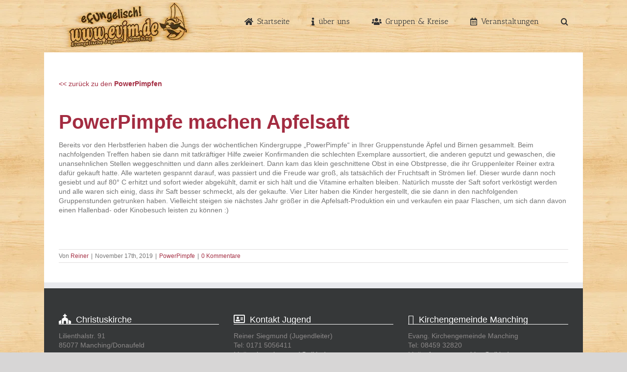

--- FILE ---
content_type: text/html; charset=UTF-8
request_url: https://evjm.de/powerpimpfe-machen-apfelsaft/
body_size: 19522
content:
<!DOCTYPE html>
<html class="avada-html-layout-boxed avada-html-header-position-top avada-html-has-bg-image" lang="de" prefix="og: http://ogp.me/ns# fb: http://ogp.me/ns/fb#" prefix="og: https://ogp.me/ns#">
<head>
	<meta http-equiv="X-UA-Compatible" content="IE=edge" />
	<meta http-equiv="Content-Type" content="text/html; charset=utf-8"/>
	<meta name="viewport" content="width=device-width, initial-scale=1" />
	
<!-- Suchmaschinen-Optimierung durch Rank Math PRO - https://rankmath.com/ -->
<title>PowerPimpfe machen Apfelsaft - Evangelische Jugend Manching</title>
<meta name="description" content="Erstaunlich, wie viele Arbeitsschritte notwendig sind, um frisch gepressten Apfelsaft zu erhalten: Sammeln, Waschen, Schneiden, Zerkleinern, Pressen, Kochen, Abfüllen. Aber es war der leckerste Apfelsaft der Welt!"/>
<meta name="robots" content="follow, index, max-snippet:-1, max-video-preview:-1, max-image-preview:large"/>
<link rel="canonical" href="https://evjm.de/powerpimpfe-machen-apfelsaft/" />
<meta property="og:locale" content="de_DE" />
<meta property="og:type" content="article" />
<meta property="og:title" content="PowerPimpfe machen Apfelsaft - Evangelische Jugend Manching" />
<meta property="og:description" content="Erstaunlich, wie viele Arbeitsschritte notwendig sind, um frisch gepressten Apfelsaft zu erhalten: Sammeln, Waschen, Schneiden, Zerkleinern, Pressen, Kochen, Abfüllen. Aber es war der leckerste Apfelsaft der Welt!" />
<meta property="og:url" content="https://evjm.de/powerpimpfe-machen-apfelsaft/" />
<meta property="og:site_name" content="Evangelische Jugend Manching" />
<meta property="article:section" content="PowerPimpfe" />
<meta property="og:updated_time" content="2021-11-24T16:16:18+01:00" />
<meta property="og:image" content="https://evjm.de/wp-content/uploads/2019_PowerPimpfe_Apfelsaft-4.jpeg" />
<meta property="og:image:secure_url" content="https://evjm.de/wp-content/uploads/2019_PowerPimpfe_Apfelsaft-4.jpeg" />
<meta property="og:image:width" content="1024" />
<meta property="og:image:height" content="768" />
<meta property="og:image:alt" content="PowerPimpfe machen Apfelsaft" />
<meta property="og:image:type" content="image/jpeg" />
<meta property="article:published_time" content="2019-11-17T16:29:19+01:00" />
<meta property="article:modified_time" content="2021-11-24T16:16:18+01:00" />
<meta name="twitter:card" content="summary_large_image" />
<meta name="twitter:title" content="PowerPimpfe machen Apfelsaft - Evangelische Jugend Manching" />
<meta name="twitter:description" content="Erstaunlich, wie viele Arbeitsschritte notwendig sind, um frisch gepressten Apfelsaft zu erhalten: Sammeln, Waschen, Schneiden, Zerkleinern, Pressen, Kochen, Abfüllen. Aber es war der leckerste Apfelsaft der Welt!" />
<meta name="twitter:image" content="https://evjm.de/wp-content/uploads/2019_PowerPimpfe_Apfelsaft-4.jpeg" />
<meta name="twitter:label1" content="Verfasst von" />
<meta name="twitter:data1" content="Reiner" />
<meta name="twitter:label2" content="Lesedauer" />
<meta name="twitter:data2" content="4 Minuten" />
<script type="application/ld+json" class="rank-math-schema-pro">{"@context":"https://schema.org","@graph":[{"@type":"Place","@id":"https://evjm.de/#place","address":{"@type":"PostalAddress","streetAddress":"Lilienthalstr. 91","addressLocality":"Manching","addressRegion":"Pfaffenhofen","postalCode":"85077","addressCountry":"DE"}},{"@type":"Organization","@id":"https://evjm.de/#organization","name":"Evangelische Jugend Manching","url":"https://evjm.de","email":"reiner.siegmund@elkb.de","address":{"@type":"PostalAddress","streetAddress":"Lilienthalstr. 91","addressLocality":"Manching","addressRegion":"Pfaffenhofen","postalCode":"85077","addressCountry":"DE"},"logo":{"@type":"ImageObject","@id":"https://evjm.de/#logo","url":"http://evjm.de/wp-content/uploads/smart_quadratisch_600x600.jpg","contentUrl":"http://evjm.de/wp-content/uploads/smart_quadratisch_600x600.jpg","caption":"Evangelische Jugend Manching","inLanguage":"de","width":"600","height":"600"},"contactPoint":[{"@type":"ContactPoint","telephone":"+49 171 5056411","contactType":"customer support"}],"description":"Die Evangelische Jugend Manching (EVJM) bietet vielf\u00e4ltige Programme f\u00fcr Kinder und Jugendliche an, darunter regelm\u00e4\u00dfige Gruppenstunden und spannende Veranstaltungen wie Casinoabende, GameNights, Gemeindefeste, Kinderdiscos, Schlauchboottouren und Spieletreffs oder mehrt\u00e4tige Kinderfreizeiten und Jugendreisen.","location":{"@id":"https://evjm.de/#place"}},{"@type":"WebSite","@id":"https://evjm.de/#website","url":"https://evjm.de","name":"Evangelische Jugend Manching","alternateName":"EVJM","publisher":{"@id":"https://evjm.de/#organization"},"inLanguage":"de"},{"@type":"ImageObject","@id":"https://evjm.de/wp-content/uploads/2019_PowerPimpfe_Apfelsaft-4.jpeg","url":"https://evjm.de/wp-content/uploads/2019_PowerPimpfe_Apfelsaft-4.jpeg","width":"1024","height":"768","inLanguage":"de"},{"@type":"WebPage","@id":"https://evjm.de/powerpimpfe-machen-apfelsaft/#webpage","url":"https://evjm.de/powerpimpfe-machen-apfelsaft/","name":"PowerPimpfe machen Apfelsaft - Evangelische Jugend Manching","datePublished":"2019-11-17T16:29:19+01:00","dateModified":"2021-11-24T16:16:18+01:00","isPartOf":{"@id":"https://evjm.de/#website"},"primaryImageOfPage":{"@id":"https://evjm.de/wp-content/uploads/2019_PowerPimpfe_Apfelsaft-4.jpeg"},"inLanguage":"de"},{"@type":"Person","@id":"https://evjm.de/powerpimpfe-machen-apfelsaft/#author","name":"Reiner","image":{"@type":"ImageObject","@id":"https://secure.gravatar.com/avatar/d143463423cf6eae51d2be79c550385edf8a5d7aec946b998ad41541aecb6101?s=96&amp;d=mm&amp;r=g","url":"https://secure.gravatar.com/avatar/d143463423cf6eae51d2be79c550385edf8a5d7aec946b998ad41541aecb6101?s=96&amp;d=mm&amp;r=g","caption":"Reiner","inLanguage":"de"},"worksFor":{"@id":"https://evjm.de/#organization"}},{"@type":"BlogPosting","headline":"PowerPimpfe machen Apfelsaft - Evangelische Jugend Manching","datePublished":"2019-11-17T16:29:19+01:00","dateModified":"2021-11-24T16:16:18+01:00","articleSection":"PowerPimpfe","author":{"@id":"https://evjm.de/powerpimpfe-machen-apfelsaft/#author","name":"Reiner"},"publisher":{"@id":"https://evjm.de/#organization"},"description":"Erstaunlich, wie viele Arbeitsschritte notwendig sind, um frisch gepressten Apfelsaft zu erhalten: Sammeln, Waschen, Schneiden, Zerkleinern, Pressen, Kochen, Abf\u00fcllen. Aber es war der leckerste Apfelsaft der Welt!","name":"PowerPimpfe machen Apfelsaft - Evangelische Jugend Manching","@id":"https://evjm.de/powerpimpfe-machen-apfelsaft/#richSnippet","isPartOf":{"@id":"https://evjm.de/powerpimpfe-machen-apfelsaft/#webpage"},"image":{"@id":"https://evjm.de/wp-content/uploads/2019_PowerPimpfe_Apfelsaft-4.jpeg"},"inLanguage":"de","mainEntityOfPage":{"@id":"https://evjm.de/powerpimpfe-machen-apfelsaft/#webpage"}}]}</script>
<!-- /Rank Math WordPress SEO Plugin -->

<link rel="alternate" type="application/rss+xml" title="Evangelische Jugend Manching &raquo; Feed" href="https://evjm.de/feed/" />
<link rel="alternate" type="application/rss+xml" title="Evangelische Jugend Manching &raquo; Kommentar-Feed" href="https://evjm.de/comments/feed/" />
		
		
		
				<link rel="alternate" type="application/rss+xml" title="Evangelische Jugend Manching &raquo; PowerPimpfe machen Apfelsaft-Kommentar-Feed" href="https://evjm.de/powerpimpfe-machen-apfelsaft/feed/" />
<link rel="alternate" title="oEmbed (JSON)" type="application/json+oembed" href="https://evjm.de/wp-json/oembed/1.0/embed?url=https%3A%2F%2Fevjm.de%2Fpowerpimpfe-machen-apfelsaft%2F" />
<link rel="alternate" title="oEmbed (XML)" type="text/xml+oembed" href="https://evjm.de/wp-json/oembed/1.0/embed?url=https%3A%2F%2Fevjm.de%2Fpowerpimpfe-machen-apfelsaft%2F&#038;format=xml" />
					<meta name="description" content="&lt;&lt; zurück zu den PowerPimpfen    

PowerPimpfe machen Apfelsaft 

Bereits vor den Herbstferien haben die Jungs der wöchentlichen Kindergruppe „PowerPimpfe“ in Ihrer Gruppenstunde Äpfel und Birnen gesammelt. Beim nachfolgenden Treffen haben sie dann mit tatkräftiger Hilfe zweier Konfirmanden die schlechten Exemplare aussortiert, die anderen geputzt und gewaschen, die unansehnlichen Stellen weggeschnitten und"/>
				
		<meta property="og:locale" content="de_DE"/>
		<meta property="og:type" content="article"/>
		<meta property="og:site_name" content="Evangelische Jugend Manching"/>
		<meta property="og:title" content="PowerPimpfe machen Apfelsaft - Evangelische Jugend Manching"/>
				<meta property="og:description" content="&lt;&lt; zurück zu den PowerPimpfen    

PowerPimpfe machen Apfelsaft 

Bereits vor den Herbstferien haben die Jungs der wöchentlichen Kindergruppe „PowerPimpfe“ in Ihrer Gruppenstunde Äpfel und Birnen gesammelt. Beim nachfolgenden Treffen haben sie dann mit tatkräftiger Hilfe zweier Konfirmanden die schlechten Exemplare aussortiert, die anderen geputzt und gewaschen, die unansehnlichen Stellen weggeschnitten und"/>
				<meta property="og:url" content="https://evjm.de/powerpimpfe-machen-apfelsaft/"/>
										<meta property="article:published_time" content="2019-11-17T15:29:19+01:00"/>
							<meta property="article:modified_time" content="2021-11-24T15:16:18+01:00"/>
								<meta name="author" content="Reiner"/>
								<meta property="og:image" content="https://evjm.de/wp-content/uploads/2019_PowerPimpfe_Apfelsaft-4.jpeg"/>
		<meta property="og:image:width" content="1024"/>
		<meta property="og:image:height" content="768"/>
		<meta property="og:image:type" content="image/jpeg"/>
				<style id='wp-img-auto-sizes-contain-inline-css' type='text/css'>
img:is([sizes=auto i],[sizes^="auto," i]){contain-intrinsic-size:3000px 1500px}
/*# sourceURL=wp-img-auto-sizes-contain-inline-css */
</style>

<link rel='stylesheet' id='fusion-dynamic-css-css' href='https://evjm.de/wp-content/uploads/fusion-styles/5edb282bacc241ed0d5c5b1fb4260491.min.css?ver=3.14.2' type='text/css' media='all' />
<script type="text/javascript" src="https://evjm.de/wp-includes/js/jquery/jquery.min.js?ver=3.7.1" id="jquery-core-js"></script>
<script type="text/javascript" src="//evjm.de/wp-content/plugins/revslider/sr6/assets/js/rbtools.min.js?ver=6.7.39" id="tp-tools-js"></script>
<script type="text/javascript" src="//evjm.de/wp-content/plugins/revslider/sr6/assets/js/rs6.min.js?ver=6.7.39" id="revmin-js"></script>
<link rel="https://api.w.org/" href="https://evjm.de/wp-json/" /><link rel="alternate" title="JSON" type="application/json" href="https://evjm.de/wp-json/wp/v2/posts/2721" /><link rel="EditURI" type="application/rsd+xml" title="RSD" href="https://evjm.de/xmlrpc.php?rsd" />
<meta name="generator" content="WordPress 6.9" />
<link rel='shortlink' href='https://evjm.de/?p=2721' />
<style type="text/css" id="css-fb-visibility">@media screen and (max-width: 640px){.fusion-no-small-visibility{display:none !important;}body .sm-text-align-center{text-align:center !important;}body .sm-text-align-left{text-align:left !important;}body .sm-text-align-right{text-align:right !important;}body .sm-text-align-justify{text-align:justify !important;}body .sm-flex-align-center{justify-content:center !important;}body .sm-flex-align-flex-start{justify-content:flex-start !important;}body .sm-flex-align-flex-end{justify-content:flex-end !important;}body .sm-mx-auto{margin-left:auto !important;margin-right:auto !important;}body .sm-ml-auto{margin-left:auto !important;}body .sm-mr-auto{margin-right:auto !important;}body .fusion-absolute-position-small{position:absolute;width:100%;}.awb-sticky.awb-sticky-small{ position: sticky; top: var(--awb-sticky-offset,0); }}@media screen and (min-width: 641px) and (max-width: 1024px){.fusion-no-medium-visibility{display:none !important;}body .md-text-align-center{text-align:center !important;}body .md-text-align-left{text-align:left !important;}body .md-text-align-right{text-align:right !important;}body .md-text-align-justify{text-align:justify !important;}body .md-flex-align-center{justify-content:center !important;}body .md-flex-align-flex-start{justify-content:flex-start !important;}body .md-flex-align-flex-end{justify-content:flex-end !important;}body .md-mx-auto{margin-left:auto !important;margin-right:auto !important;}body .md-ml-auto{margin-left:auto !important;}body .md-mr-auto{margin-right:auto !important;}body .fusion-absolute-position-medium{position:absolute;width:100%;}.awb-sticky.awb-sticky-medium{ position: sticky; top: var(--awb-sticky-offset,0); }}@media screen and (min-width: 1025px){.fusion-no-large-visibility{display:none !important;}body .lg-text-align-center{text-align:center !important;}body .lg-text-align-left{text-align:left !important;}body .lg-text-align-right{text-align:right !important;}body .lg-text-align-justify{text-align:justify !important;}body .lg-flex-align-center{justify-content:center !important;}body .lg-flex-align-flex-start{justify-content:flex-start !important;}body .lg-flex-align-flex-end{justify-content:flex-end !important;}body .lg-mx-auto{margin-left:auto !important;margin-right:auto !important;}body .lg-ml-auto{margin-left:auto !important;}body .lg-mr-auto{margin-right:auto !important;}body .fusion-absolute-position-large{position:absolute;width:100%;}.awb-sticky.awb-sticky-large{ position: sticky; top: var(--awb-sticky-offset,0); }}</style><style type="text/css">.recentcomments a{display:inline !important;padding:0 !important;margin:0 !important;}</style><script type="text/javascript" id="google_gtagjs" src="https://evjm.de/?local_ga_js=108258fc315baa5b8d6264a85a330827" async="async"></script>
<script type="text/javascript" id="google_gtagjs-inline">
/* <![CDATA[ */
window.dataLayer = window.dataLayer || [];function gtag(){dataLayer.push(arguments);}gtag('js', new Date());gtag('config', 'G-WYNV2JLH8L', {'anonymize_ip': true} );
/* ]]> */
</script>
<meta name="generator" content="Powered by Slider Revolution 6.7.39 - responsive, Mobile-Friendly Slider Plugin for WordPress with comfortable drag and drop interface." />
<link rel="icon" href="https://evjm.de/wp-content/uploads/cropped-smart_quadratisch_600x600-32x32.jpg" sizes="32x32" />
<link rel="icon" href="https://evjm.de/wp-content/uploads/cropped-smart_quadratisch_600x600-192x192.jpg" sizes="192x192" />
<link rel="apple-touch-icon" href="https://evjm.de/wp-content/uploads/cropped-smart_quadratisch_600x600-180x180.jpg" />
<meta name="msapplication-TileImage" content="https://evjm.de/wp-content/uploads/cropped-smart_quadratisch_600x600-270x270.jpg" />
<script>function setREVStartSize(e){
			//window.requestAnimationFrame(function() {
				window.RSIW = window.RSIW===undefined ? window.innerWidth : window.RSIW;
				window.RSIH = window.RSIH===undefined ? window.innerHeight : window.RSIH;
				try {
					var pw = document.getElementById(e.c).parentNode.offsetWidth,
						newh;
					pw = pw===0 || isNaN(pw) || (e.l=="fullwidth" || e.layout=="fullwidth") ? window.RSIW : pw;
					e.tabw = e.tabw===undefined ? 0 : parseInt(e.tabw);
					e.thumbw = e.thumbw===undefined ? 0 : parseInt(e.thumbw);
					e.tabh = e.tabh===undefined ? 0 : parseInt(e.tabh);
					e.thumbh = e.thumbh===undefined ? 0 : parseInt(e.thumbh);
					e.tabhide = e.tabhide===undefined ? 0 : parseInt(e.tabhide);
					e.thumbhide = e.thumbhide===undefined ? 0 : parseInt(e.thumbhide);
					e.mh = e.mh===undefined || e.mh=="" || e.mh==="auto" ? 0 : parseInt(e.mh,0);
					if(e.layout==="fullscreen" || e.l==="fullscreen")
						newh = Math.max(e.mh,window.RSIH);
					else{
						e.gw = Array.isArray(e.gw) ? e.gw : [e.gw];
						for (var i in e.rl) if (e.gw[i]===undefined || e.gw[i]===0) e.gw[i] = e.gw[i-1];
						e.gh = e.el===undefined || e.el==="" || (Array.isArray(e.el) && e.el.length==0)? e.gh : e.el;
						e.gh = Array.isArray(e.gh) ? e.gh : [e.gh];
						for (var i in e.rl) if (e.gh[i]===undefined || e.gh[i]===0) e.gh[i] = e.gh[i-1];
											
						var nl = new Array(e.rl.length),
							ix = 0,
							sl;
						e.tabw = e.tabhide>=pw ? 0 : e.tabw;
						e.thumbw = e.thumbhide>=pw ? 0 : e.thumbw;
						e.tabh = e.tabhide>=pw ? 0 : e.tabh;
						e.thumbh = e.thumbhide>=pw ? 0 : e.thumbh;
						for (var i in e.rl) nl[i] = e.rl[i]<window.RSIW ? 0 : e.rl[i];
						sl = nl[0];
						for (var i in nl) if (sl>nl[i] && nl[i]>0) { sl = nl[i]; ix=i;}
						var m = pw>(e.gw[ix]+e.tabw+e.thumbw) ? 1 : (pw-(e.tabw+e.thumbw)) / (e.gw[ix]);
						newh =  (e.gh[ix] * m) + (e.tabh + e.thumbh);
					}
					var el = document.getElementById(e.c);
					if (el!==null && el) el.style.height = newh+"px";
					el = document.getElementById(e.c+"_wrapper");
					if (el!==null && el) {
						el.style.height = newh+"px";
						el.style.display = "block";
					}
				} catch(e){
					console.log("Failure at Presize of Slider:" + e)
				}
			//});
		  };</script>
		<script type="text/javascript">
			var doc = document.documentElement;
			doc.setAttribute( 'data-useragent', navigator.userAgent );
		</script>
		
	<style id='global-styles-inline-css' type='text/css'>
:root{--wp--preset--aspect-ratio--square: 1;--wp--preset--aspect-ratio--4-3: 4/3;--wp--preset--aspect-ratio--3-4: 3/4;--wp--preset--aspect-ratio--3-2: 3/2;--wp--preset--aspect-ratio--2-3: 2/3;--wp--preset--aspect-ratio--16-9: 16/9;--wp--preset--aspect-ratio--9-16: 9/16;--wp--preset--color--black: #000000;--wp--preset--color--cyan-bluish-gray: #abb8c3;--wp--preset--color--white: #ffffff;--wp--preset--color--pale-pink: #f78da7;--wp--preset--color--vivid-red: #cf2e2e;--wp--preset--color--luminous-vivid-orange: #ff6900;--wp--preset--color--luminous-vivid-amber: #fcb900;--wp--preset--color--light-green-cyan: #7bdcb5;--wp--preset--color--vivid-green-cyan: #00d084;--wp--preset--color--pale-cyan-blue: #8ed1fc;--wp--preset--color--vivid-cyan-blue: #0693e3;--wp--preset--color--vivid-purple: #9b51e0;--wp--preset--color--awb-color-1: rgba(255,255,255,1);--wp--preset--color--awb-color-2: rgba(246,246,246,1);--wp--preset--color--awb-color-3: rgba(235,234,234,1);--wp--preset--color--awb-color-4: rgba(232,232,232,1);--wp--preset--color--awb-color-5: rgba(224,222,222,1);--wp--preset--color--awb-color-6: rgba(116,116,116,1);--wp--preset--color--awb-color-7: rgba(163,44,65,1);--wp--preset--color--awb-color-8: rgba(51,51,51,1);--wp--preset--color--awb-color-custom-10: rgba(101,188,123,1);--wp--preset--color--awb-color-custom-11: rgba(235,234,234,0.8);--wp--preset--color--awb-color-custom-12: rgba(190,189,189,1);--wp--preset--color--awb-color-custom-13: rgba(54,56,57,1);--wp--preset--color--awb-color-custom-14: rgba(0,0,0,1);--wp--preset--color--awb-color-custom-15: rgba(221,221,221,1);--wp--preset--color--awb-color-custom-16: rgba(229,229,229,1);--wp--preset--color--awb-color-custom-17: rgba(249,249,249,1);--wp--preset--gradient--vivid-cyan-blue-to-vivid-purple: linear-gradient(135deg,rgb(6,147,227) 0%,rgb(155,81,224) 100%);--wp--preset--gradient--light-green-cyan-to-vivid-green-cyan: linear-gradient(135deg,rgb(122,220,180) 0%,rgb(0,208,130) 100%);--wp--preset--gradient--luminous-vivid-amber-to-luminous-vivid-orange: linear-gradient(135deg,rgb(252,185,0) 0%,rgb(255,105,0) 100%);--wp--preset--gradient--luminous-vivid-orange-to-vivid-red: linear-gradient(135deg,rgb(255,105,0) 0%,rgb(207,46,46) 100%);--wp--preset--gradient--very-light-gray-to-cyan-bluish-gray: linear-gradient(135deg,rgb(238,238,238) 0%,rgb(169,184,195) 100%);--wp--preset--gradient--cool-to-warm-spectrum: linear-gradient(135deg,rgb(74,234,220) 0%,rgb(151,120,209) 20%,rgb(207,42,186) 40%,rgb(238,44,130) 60%,rgb(251,105,98) 80%,rgb(254,248,76) 100%);--wp--preset--gradient--blush-light-purple: linear-gradient(135deg,rgb(255,206,236) 0%,rgb(152,150,240) 100%);--wp--preset--gradient--blush-bordeaux: linear-gradient(135deg,rgb(254,205,165) 0%,rgb(254,45,45) 50%,rgb(107,0,62) 100%);--wp--preset--gradient--luminous-dusk: linear-gradient(135deg,rgb(255,203,112) 0%,rgb(199,81,192) 50%,rgb(65,88,208) 100%);--wp--preset--gradient--pale-ocean: linear-gradient(135deg,rgb(255,245,203) 0%,rgb(182,227,212) 50%,rgb(51,167,181) 100%);--wp--preset--gradient--electric-grass: linear-gradient(135deg,rgb(202,248,128) 0%,rgb(113,206,126) 100%);--wp--preset--gradient--midnight: linear-gradient(135deg,rgb(2,3,129) 0%,rgb(40,116,252) 100%);--wp--preset--font-size--small: 10.5px;--wp--preset--font-size--medium: 20px;--wp--preset--font-size--large: 21px;--wp--preset--font-size--x-large: 42px;--wp--preset--font-size--normal: 14px;--wp--preset--font-size--xlarge: 28px;--wp--preset--font-size--huge: 42px;--wp--preset--spacing--20: 0.44rem;--wp--preset--spacing--30: 0.67rem;--wp--preset--spacing--40: 1rem;--wp--preset--spacing--50: 1.5rem;--wp--preset--spacing--60: 2.25rem;--wp--preset--spacing--70: 3.38rem;--wp--preset--spacing--80: 5.06rem;--wp--preset--shadow--natural: 6px 6px 9px rgba(0, 0, 0, 0.2);--wp--preset--shadow--deep: 12px 12px 50px rgba(0, 0, 0, 0.4);--wp--preset--shadow--sharp: 6px 6px 0px rgba(0, 0, 0, 0.2);--wp--preset--shadow--outlined: 6px 6px 0px -3px rgb(255, 255, 255), 6px 6px rgb(0, 0, 0);--wp--preset--shadow--crisp: 6px 6px 0px rgb(0, 0, 0);}:where(.is-layout-flex){gap: 0.5em;}:where(.is-layout-grid){gap: 0.5em;}body .is-layout-flex{display: flex;}.is-layout-flex{flex-wrap: wrap;align-items: center;}.is-layout-flex > :is(*, div){margin: 0;}body .is-layout-grid{display: grid;}.is-layout-grid > :is(*, div){margin: 0;}:where(.wp-block-columns.is-layout-flex){gap: 2em;}:where(.wp-block-columns.is-layout-grid){gap: 2em;}:where(.wp-block-post-template.is-layout-flex){gap: 1.25em;}:where(.wp-block-post-template.is-layout-grid){gap: 1.25em;}.has-black-color{color: var(--wp--preset--color--black) !important;}.has-cyan-bluish-gray-color{color: var(--wp--preset--color--cyan-bluish-gray) !important;}.has-white-color{color: var(--wp--preset--color--white) !important;}.has-pale-pink-color{color: var(--wp--preset--color--pale-pink) !important;}.has-vivid-red-color{color: var(--wp--preset--color--vivid-red) !important;}.has-luminous-vivid-orange-color{color: var(--wp--preset--color--luminous-vivid-orange) !important;}.has-luminous-vivid-amber-color{color: var(--wp--preset--color--luminous-vivid-amber) !important;}.has-light-green-cyan-color{color: var(--wp--preset--color--light-green-cyan) !important;}.has-vivid-green-cyan-color{color: var(--wp--preset--color--vivid-green-cyan) !important;}.has-pale-cyan-blue-color{color: var(--wp--preset--color--pale-cyan-blue) !important;}.has-vivid-cyan-blue-color{color: var(--wp--preset--color--vivid-cyan-blue) !important;}.has-vivid-purple-color{color: var(--wp--preset--color--vivid-purple) !important;}.has-black-background-color{background-color: var(--wp--preset--color--black) !important;}.has-cyan-bluish-gray-background-color{background-color: var(--wp--preset--color--cyan-bluish-gray) !important;}.has-white-background-color{background-color: var(--wp--preset--color--white) !important;}.has-pale-pink-background-color{background-color: var(--wp--preset--color--pale-pink) !important;}.has-vivid-red-background-color{background-color: var(--wp--preset--color--vivid-red) !important;}.has-luminous-vivid-orange-background-color{background-color: var(--wp--preset--color--luminous-vivid-orange) !important;}.has-luminous-vivid-amber-background-color{background-color: var(--wp--preset--color--luminous-vivid-amber) !important;}.has-light-green-cyan-background-color{background-color: var(--wp--preset--color--light-green-cyan) !important;}.has-vivid-green-cyan-background-color{background-color: var(--wp--preset--color--vivid-green-cyan) !important;}.has-pale-cyan-blue-background-color{background-color: var(--wp--preset--color--pale-cyan-blue) !important;}.has-vivid-cyan-blue-background-color{background-color: var(--wp--preset--color--vivid-cyan-blue) !important;}.has-vivid-purple-background-color{background-color: var(--wp--preset--color--vivid-purple) !important;}.has-black-border-color{border-color: var(--wp--preset--color--black) !important;}.has-cyan-bluish-gray-border-color{border-color: var(--wp--preset--color--cyan-bluish-gray) !important;}.has-white-border-color{border-color: var(--wp--preset--color--white) !important;}.has-pale-pink-border-color{border-color: var(--wp--preset--color--pale-pink) !important;}.has-vivid-red-border-color{border-color: var(--wp--preset--color--vivid-red) !important;}.has-luminous-vivid-orange-border-color{border-color: var(--wp--preset--color--luminous-vivid-orange) !important;}.has-luminous-vivid-amber-border-color{border-color: var(--wp--preset--color--luminous-vivid-amber) !important;}.has-light-green-cyan-border-color{border-color: var(--wp--preset--color--light-green-cyan) !important;}.has-vivid-green-cyan-border-color{border-color: var(--wp--preset--color--vivid-green-cyan) !important;}.has-pale-cyan-blue-border-color{border-color: var(--wp--preset--color--pale-cyan-blue) !important;}.has-vivid-cyan-blue-border-color{border-color: var(--wp--preset--color--vivid-cyan-blue) !important;}.has-vivid-purple-border-color{border-color: var(--wp--preset--color--vivid-purple) !important;}.has-vivid-cyan-blue-to-vivid-purple-gradient-background{background: var(--wp--preset--gradient--vivid-cyan-blue-to-vivid-purple) !important;}.has-light-green-cyan-to-vivid-green-cyan-gradient-background{background: var(--wp--preset--gradient--light-green-cyan-to-vivid-green-cyan) !important;}.has-luminous-vivid-amber-to-luminous-vivid-orange-gradient-background{background: var(--wp--preset--gradient--luminous-vivid-amber-to-luminous-vivid-orange) !important;}.has-luminous-vivid-orange-to-vivid-red-gradient-background{background: var(--wp--preset--gradient--luminous-vivid-orange-to-vivid-red) !important;}.has-very-light-gray-to-cyan-bluish-gray-gradient-background{background: var(--wp--preset--gradient--very-light-gray-to-cyan-bluish-gray) !important;}.has-cool-to-warm-spectrum-gradient-background{background: var(--wp--preset--gradient--cool-to-warm-spectrum) !important;}.has-blush-light-purple-gradient-background{background: var(--wp--preset--gradient--blush-light-purple) !important;}.has-blush-bordeaux-gradient-background{background: var(--wp--preset--gradient--blush-bordeaux) !important;}.has-luminous-dusk-gradient-background{background: var(--wp--preset--gradient--luminous-dusk) !important;}.has-pale-ocean-gradient-background{background: var(--wp--preset--gradient--pale-ocean) !important;}.has-electric-grass-gradient-background{background: var(--wp--preset--gradient--electric-grass) !important;}.has-midnight-gradient-background{background: var(--wp--preset--gradient--midnight) !important;}.has-small-font-size{font-size: var(--wp--preset--font-size--small) !important;}.has-medium-font-size{font-size: var(--wp--preset--font-size--medium) !important;}.has-large-font-size{font-size: var(--wp--preset--font-size--large) !important;}.has-x-large-font-size{font-size: var(--wp--preset--font-size--x-large) !important;}
/*# sourceURL=global-styles-inline-css */
</style>
<link rel='stylesheet' id='wp-block-library-css' href='https://evjm.de/wp-includes/css/dist/block-library/style.min.css?ver=6.9' type='text/css' media='all' />
<style id='wp-block-library-inline-css' type='text/css'>
/*wp_block_styles_on_demand_placeholder:696e04bc48e44*/
/*# sourceURL=wp-block-library-inline-css */
</style>
<style id='wp-block-library-theme-inline-css' type='text/css'>
.wp-block-audio :where(figcaption){color:#555;font-size:13px;text-align:center}.is-dark-theme .wp-block-audio :where(figcaption){color:#ffffffa6}.wp-block-audio{margin:0 0 1em}.wp-block-code{border:1px solid #ccc;border-radius:4px;font-family:Menlo,Consolas,monaco,monospace;padding:.8em 1em}.wp-block-embed :where(figcaption){color:#555;font-size:13px;text-align:center}.is-dark-theme .wp-block-embed :where(figcaption){color:#ffffffa6}.wp-block-embed{margin:0 0 1em}.blocks-gallery-caption{color:#555;font-size:13px;text-align:center}.is-dark-theme .blocks-gallery-caption{color:#ffffffa6}:root :where(.wp-block-image figcaption){color:#555;font-size:13px;text-align:center}.is-dark-theme :root :where(.wp-block-image figcaption){color:#ffffffa6}.wp-block-image{margin:0 0 1em}.wp-block-pullquote{border-bottom:4px solid;border-top:4px solid;color:currentColor;margin-bottom:1.75em}.wp-block-pullquote :where(cite),.wp-block-pullquote :where(footer),.wp-block-pullquote__citation{color:currentColor;font-size:.8125em;font-style:normal;text-transform:uppercase}.wp-block-quote{border-left:.25em solid;margin:0 0 1.75em;padding-left:1em}.wp-block-quote cite,.wp-block-quote footer{color:currentColor;font-size:.8125em;font-style:normal;position:relative}.wp-block-quote:where(.has-text-align-right){border-left:none;border-right:.25em solid;padding-left:0;padding-right:1em}.wp-block-quote:where(.has-text-align-center){border:none;padding-left:0}.wp-block-quote.is-large,.wp-block-quote.is-style-large,.wp-block-quote:where(.is-style-plain){border:none}.wp-block-search .wp-block-search__label{font-weight:700}.wp-block-search__button{border:1px solid #ccc;padding:.375em .625em}:where(.wp-block-group.has-background){padding:1.25em 2.375em}.wp-block-separator.has-css-opacity{opacity:.4}.wp-block-separator{border:none;border-bottom:2px solid;margin-left:auto;margin-right:auto}.wp-block-separator.has-alpha-channel-opacity{opacity:1}.wp-block-separator:not(.is-style-wide):not(.is-style-dots){width:100px}.wp-block-separator.has-background:not(.is-style-dots){border-bottom:none;height:1px}.wp-block-separator.has-background:not(.is-style-wide):not(.is-style-dots){height:2px}.wp-block-table{margin:0 0 1em}.wp-block-table td,.wp-block-table th{word-break:normal}.wp-block-table :where(figcaption){color:#555;font-size:13px;text-align:center}.is-dark-theme .wp-block-table :where(figcaption){color:#ffffffa6}.wp-block-video :where(figcaption){color:#555;font-size:13px;text-align:center}.is-dark-theme .wp-block-video :where(figcaption){color:#ffffffa6}.wp-block-video{margin:0 0 1em}:root :where(.wp-block-template-part.has-background){margin-bottom:0;margin-top:0;padding:1.25em 2.375em}
/*# sourceURL=/wp-includes/css/dist/block-library/theme.min.css */
</style>
<style id='classic-theme-styles-inline-css' type='text/css'>
/*! This file is auto-generated */
.wp-block-button__link{color:#fff;background-color:#32373c;border-radius:9999px;box-shadow:none;text-decoration:none;padding:calc(.667em + 2px) calc(1.333em + 2px);font-size:1.125em}.wp-block-file__button{background:#32373c;color:#fff;text-decoration:none}
/*# sourceURL=/wp-includes/css/classic-themes.min.css */
</style>
<link rel='stylesheet' id='rs-plugin-settings-css' href='//evjm.de/wp-content/plugins/revslider/sr6/assets/css/rs6.css?ver=6.7.39' type='text/css' media='all' />
<style id='rs-plugin-settings-inline-css' type='text/css'>
#rs-demo-id {}
/*# sourceURL=rs-plugin-settings-inline-css */
</style>
</head>

<body class="wp-singular post-template-default single single-post postid-2721 single-format-gallery wp-theme-Avada fusion-image-hovers fusion-pagination-sizing fusion-button_type-flat fusion-button_span-no fusion-button_gradient-linear avada-image-rollover-circle-yes avada-image-rollover-yes avada-image-rollover-direction-left fusion-body ltr no-tablet-sticky-header no-mobile-sticky-header no-mobile-slidingbar no-mobile-totop avada-has-rev-slider-styles fusion-disable-outline fusion-sub-menu-fade mobile-logo-pos-left layout-boxed-mode avada-has-boxed-modal-shadow- layout-scroll-offset-full avada-has-zero-margin-offset-top fusion-top-header menu-text-align-center mobile-menu-design-modern fusion-show-pagination-text fusion-header-layout-v1 avada-responsive avada-footer-fx-none avada-menu-highlight-style-bar fusion-search-form-classic fusion-main-menu-search-dropdown fusion-avatar-square avada-dropdown-styles avada-blog-layout-large avada-blog-archive-layout-large avada-header-shadow-no avada-menu-icon-position-left avada-has-mainmenu-dropdown-divider avada-has-mobile-menu-search avada-has-main-nav-search-icon avada-has-breadcrumb-mobile-hidden avada-has-titlebar-hide avada-has-header-bg-image avada-header-bg-repeat avada-has-pagination-width_height avada-flyout-menu-direction-fade avada-ec-views-v1" data-awb-post-id="2721">
		<a class="skip-link screen-reader-text" href="#content">Zum Inhalt springen</a>

	<div id="boxed-wrapper">
							
		<div id="wrapper" class="fusion-wrapper">
			<div id="home" style="position:relative;top:-1px;"></div>
							
					
			<header class="fusion-header-wrapper">
				<div class="fusion-header-v1 fusion-logo-alignment fusion-logo-left fusion-sticky-menu- fusion-sticky-logo- fusion-mobile-logo-  fusion-mobile-menu-design-modern">
					<div class="fusion-header-sticky-height"></div>
<div class="fusion-header">
	<div class="fusion-row">
					<div class="fusion-logo" data-margin-top="5px" data-margin-bottom="5px" data-margin-left="0px" data-margin-right="0px">
			<a class="fusion-logo-link"  href="https://evjm.de/" >

						<!-- standard logo -->
			<img src="https://evjm.de/wp-content/uploads/2018/11/EVJM_Logo-Brand-1.png" srcset="https://evjm.de/wp-content/uploads/2018/11/EVJM_Logo-Brand-1.png 1x" width="283" height="97" alt="Evangelische Jugend Manching Logo" data-retina_logo_url="" class="fusion-standard-logo" />

			
					</a>
		</div>		<nav class="fusion-main-menu" aria-label="Hauptmenü"><ul id="menu-top-menu" class="fusion-menu"><li  id="menu-item-23"  class="menu-item menu-item-type-post_type menu-item-object-page menu-item-home menu-item-23"  data-item-id="23"><a  href="https://evjm.de/" class="fusion-flex-link fusion-bar-highlight"><span class="fusion-megamenu-icon"><i class="glyphicon fa-home fas" aria-hidden="true"></i></span><span class="menu-text">Startseite</span></a></li><li  id="menu-item-30"  class="menu-item menu-item-type-post_type menu-item-object-page menu-item-has-children menu-item-30 fusion-dropdown-menu"  data-item-id="30"><a  href="https://evjm.de/ueber-uns/" class="fusion-flex-link fusion-bar-highlight"><span class="fusion-megamenu-icon"><i class="glyphicon fa-info fas" aria-hidden="true"></i></span><span class="menu-text">über uns</span></a><ul class="sub-menu"><li  id="menu-item-299"  class="menu-item menu-item-type-post_type menu-item-object-post menu-item-299 fusion-dropdown-submenu" ><a  href="https://evjm.de/jugendraeume-christuskirche/" class="fusion-bar-highlight"><span>Jugendräume Christuskirche</span></a></li><li  id="menu-item-300"  class="menu-item menu-item-type-post_type menu-item-object-post menu-item-300 fusion-dropdown-submenu" ><a  href="https://evjm.de/bei-uns-nicht/" class="fusion-bar-highlight"><span>bei uns nicht!</span></a></li></ul></li><li  id="menu-item-36"  class="menu-item menu-item-type-post_type menu-item-object-page menu-item-has-children menu-item-36 fusion-dropdown-menu"  data-item-id="36"><a  href="https://evjm.de/gruppen/" class="fusion-flex-link fusion-bar-highlight"><span class="fusion-megamenu-icon"><i class="glyphicon fa-users fas" aria-hidden="true"></i></span><span class="menu-text">Gruppen &#038; Kreise</span></a><ul class="sub-menu"><li  id="menu-item-298"  class="menu-item menu-item-type-post_type menu-item-object-post menu-item-298 fusion-dropdown-submenu" ><a  href="https://evjm.de/powerpimpfe/" class="fusion-bar-highlight"><span>Jungengruppe (4.-7. Klasse)</span></a></li><li  id="menu-item-366"  class="menu-item menu-item-type-post_type menu-item-object-post menu-item-366 fusion-dropdown-submenu" ><a  href="https://evjm.de/maedchengruppe/" class="fusion-bar-highlight"><span>Mädchengruppe (1.-4. Klasse)</span></a></li><li  id="menu-item-404"  class="menu-item menu-item-type-post_type menu-item-object-post menu-item-404 fusion-dropdown-submenu" ><a  href="https://evjm.de/mitarbeiterkreis/" class="fusion-bar-highlight"><span>Mitarbeiterkreis (MAK)</span></a></li><li  id="menu-item-615"  class="menu-item menu-item-type-post_type menu-item-object-post menu-item-615 fusion-dropdown-submenu" ><a  href="https://evjm.de/ehemalige-gruppen/" class="fusion-bar-highlight"><span>ehemalige Gruppen</span></a></li></ul></li><li  id="menu-item-37"  class="menu-item menu-item-type-post_type menu-item-object-page menu-item-has-children menu-item-37 fusion-dropdown-menu"  data-item-id="37"><a  href="https://evjm.de/veranstaltungen/" class="fusion-flex-link fusion-bar-highlight"><span class="fusion-megamenu-icon"><i class="glyphicon fa-calendar-alt far" aria-hidden="true"></i></span><span class="menu-text">Veranstaltungen</span></a><ul class="sub-menu"><li  id="menu-item-2620"  class="menu-item menu-item-type-post_type menu-item-object-page menu-item-2620 fusion-dropdown-submenu" ><a  href="https://evjm.de/online-anmeldung/" class="fusion-bar-highlight"><span>Online-Anmeldung</span></a></li><li  id="menu-item-984"  class="menu-item menu-item-type-custom menu-item-object-custom menu-item-984 fusion-dropdown-submenu" ><a  href="http://evjm.de/portfolio-items/casinoabend" class="fusion-bar-highlight"><span>Casinoabend</span></a></li><li  id="menu-item-1059"  class="menu-item menu-item-type-custom menu-item-object-custom menu-item-1059 fusion-dropdown-submenu" ><a  href="http://evjm.de/portfolio-items/christkindlmarkt" class="fusion-bar-highlight"><span>Christkindlmarkt</span></a></li><li  id="menu-item-1271"  class="menu-item menu-item-type-custom menu-item-object-custom menu-item-1271 fusion-dropdown-submenu" ><a  href="http://evjm.de/portfolio-items/gamenight" class="fusion-bar-highlight"><span>GameNight</span></a></li><li  id="menu-item-3001"  class="menu-item menu-item-type-custom menu-item-object-custom menu-item-3001 fusion-dropdown-submenu" ><a  href="http://evjm.de/portfolio-items/hausbootfreizeit" class="fusion-bar-highlight"><span>Hausbootfreizeit (13-16 Jahre)</span></a></li><li  id="menu-item-2004"  class="menu-item menu-item-type-custom menu-item-object-custom menu-item-2004 fusion-dropdown-submenu" ><a  href="http://evjm.de/portfolio-items/jugendgottesdienst/" class="fusion-bar-highlight"><span>Jugendgottesdienst</span></a></li><li  id="menu-item-2005"  class="menu-item menu-item-type-custom menu-item-object-custom menu-item-2005 fusion-dropdown-submenu" ><a  href="http://evjm.de/portfolio-items/gemeindefest/" class="fusion-bar-highlight"><span>Gemeindefest</span></a></li><li  id="menu-item-2463"  class="menu-item menu-item-type-custom menu-item-object-custom menu-item-2463 fusion-dropdown-submenu" ><a  href="http://evjm.de/portfolio-items/kinderdisco/" class="fusion-bar-highlight"><span>Kinderdisco</span></a></li><li  id="menu-item-3002"  class="menu-item menu-item-type-custom menu-item-object-custom menu-item-3002 fusion-dropdown-submenu" ><a  href="http://evjm.de/portfolio-items/nordseefreizeit-sommer" class="fusion-bar-highlight"><span>Nordseefreizeit (8-12 Jahre)</span></a></li><li  id="menu-item-2575"  class="menu-item menu-item-type-custom menu-item-object-custom menu-item-2575 fusion-dropdown-submenu" ><a  href="http://evjm.de/portfolio-items/schlauchbootstour/" class="fusion-bar-highlight"><span>Schauchbootstour</span></a></li><li  id="menu-item-2576"  class="menu-item menu-item-type-custom menu-item-object-custom menu-item-2576 fusion-dropdown-submenu" ><a  href="http://evjm.de/portfolio-items/spieletreff" class="fusion-bar-highlight"><span>Spieletreff</span></a></li></ul></li><li class="fusion-custom-menu-item fusion-main-menu-search"><a class="fusion-main-menu-icon fusion-bar-highlight" href="#" aria-label="Suche" data-title="Suche" title="Suche" role="button" aria-expanded="false"></a><div class="fusion-custom-menu-item-contents">		<form role="search" class="searchform fusion-search-form  fusion-search-form-classic" method="get" action="https://evjm.de/">
			<div class="fusion-search-form-content">

				
				<div class="fusion-search-field search-field">
					<label><span class="screen-reader-text">Suche nach:</span>
													<input type="search" value="" name="s" class="s" placeholder="Suchen..." required aria-required="true" aria-label="Suchen..."/>
											</label>
				</div>
				<div class="fusion-search-button search-button">
					<input type="submit" class="fusion-search-submit searchsubmit" aria-label="Suche" value="&#xf002;" />
									</div>

				
			</div>


			
		</form>
		</div></li></ul></nav>	<div class="fusion-mobile-menu-icons">
							<a href="#" class="fusion-icon awb-icon-bars" aria-label="Toggle mobile menu" aria-expanded="false"></a>
		
					<a href="#" class="fusion-icon awb-icon-search" aria-label="Toggle mobile search"></a>
		
		
			</div>

<nav class="fusion-mobile-nav-holder fusion-mobile-menu-text-align-left" aria-label="Main Menu Mobile"></nav>

		
<div class="fusion-clearfix"></div>
<div class="fusion-mobile-menu-search">
			<form role="search" class="searchform fusion-search-form  fusion-search-form-classic" method="get" action="https://evjm.de/">
			<div class="fusion-search-form-content">

				
				<div class="fusion-search-field search-field">
					<label><span class="screen-reader-text">Suche nach:</span>
													<input type="search" value="" name="s" class="s" placeholder="Suchen..." required aria-required="true" aria-label="Suchen..."/>
											</label>
				</div>
				<div class="fusion-search-button search-button">
					<input type="submit" class="fusion-search-submit searchsubmit" aria-label="Suche" value="&#xf002;" />
									</div>

				
			</div>


			
		</form>
		</div>
			</div>
</div>
				</div>
				<div class="fusion-clearfix"></div>
			</header>
								
							<div id="sliders-container" class="fusion-slider-visibility">
					</div>
				
					
							
			
						<main id="main" class="clearfix ">
				<div class="fusion-row" style="">

<section id="content" style="width: 100%;">
	
					<article id="post-2721" class="post post-2721 type-post status-publish format-gallery has-post-thumbnail hentry category-powerpimpfe post_format-post-format-gallery">
										<span class="entry-title" style="display: none;">PowerPimpfe machen Apfelsaft</span>
			
				
						<div class="post-content">
				<div class="fusion-fullwidth fullwidth-box fusion-builder-row-1 nonhundred-percent-fullwidth non-hundred-percent-height-scrolling" style="--awb-border-radius-top-left:0px;--awb-border-radius-top-right:0px;--awb-border-radius-bottom-right:0px;--awb-border-radius-bottom-left:0px;--awb-flex-wrap:wrap;" ><div class="fusion-builder-row fusion-row"><div class="fusion-layout-column fusion_builder_column fusion-builder-column-0 fusion_builder_column_1_1 1_1 fusion-one-full fusion-column-first fusion-column-last" style="--awb-bg-size:cover;"><div class="fusion-column-wrapper fusion-flex-column-wrapper-legacy"><div class="fusion-text fusion-text-1"><p><a href="./powerpimpfe/">&lt;&lt; zurück zu den <strong>PowerPimpfen</strong></a></p>
</div><div class="fusion-clearfix"></div></div></div></div></div><div class="fusion-fullwidth fullwidth-box fusion-builder-row-2 nonhundred-percent-fullwidth non-hundred-percent-height-scrolling" style="--awb-border-radius-top-left:0px;--awb-border-radius-top-right:0px;--awb-border-radius-bottom-right:0px;--awb-border-radius-bottom-left:0px;--awb-flex-wrap:wrap;" ><div class="fusion-builder-row fusion-row"><div class="fusion-layout-column fusion_builder_column fusion-builder-column-1 fusion_builder_column_1_1 1_1 fusion-one-full fusion-column-first fusion-column-last" style="--awb-bg-size:cover;"><div class="fusion-column-wrapper fusion-flex-column-wrapper-legacy"><div class="fusion-title title fusion-title-1 fusion-sep-none fusion-title-text fusion-title-size-one"><h1 class="fusion-title-heading title-heading-left" style="margin:0;"><b>PowerPimpfe machen Apfelsaft</b></h1></div><div class="fusion-text fusion-text-2"><p>Bereits vor den Herbstferien haben die Jungs der wöchentlichen Kindergruppe „PowerPimpfe“ in Ihrer Gruppenstunde Äpfel und Birnen gesammelt. Beim nachfolgenden Treffen haben sie dann mit tatkräftiger Hilfe zweier Konfirmanden die schlechten Exemplare aussortiert, die anderen geputzt und gewaschen, die unansehnlichen Stellen weggeschnitten und dann alles zerkleinert. Dann kam das klein geschnittene Obst in eine Obstpresse, die ihr Gruppenleiter Reiner extra dafür gekauft hatte. Alle warteten gespannt darauf, was passiert und die Freude war groß, als tatsächlich der Fruchtsaft in Strömen lief. Dieser wurde dann noch gesiebt und auf 80° C erhitzt und sofort wieder abgekühlt, damit er sich hält und die Vitamine erhalten bleiben. Natürlich musste der Saft sofort verköstigt werden und alle waren sich einig, dass ihr Saft besser schmeckt, als der gekaufte. Vier Liter haben die Kinder hergestellt, die sie dann in den nachfolgenden Gruppenstunden getrunken haben. Vielleicht steigen sie nächstes Jahr größer in die Apfelsaft-Produktion ein und verkaufen ein paar Flaschen, um sich dann davon einen Hallenbad- oder Kinobesuch leisten zu können :)</p>
</div><div class="awb-gallery-wrapper awb-gallery-wrapper-1 button-span-no"><div style="margin:-5px;--awb-bordersize:0px;" class="fusion-gallery fusion-gallery-container fusion-grid-4 fusion-columns-total-7 fusion-gallery-layout-grid fusion-gallery-1"><div style="padding:5px;" class="fusion-grid-column fusion-gallery-column fusion-gallery-column-4"><div class="fusion-gallery-image fusion-gallery-image-liftup"><a href="https://evjm.de/wp-content/uploads/2019_PowerPimpfe_Apfelsaft-1.jpeg" rel="noreferrer" data-rel="iLightbox[gallery_image_1]" class="fusion-lightbox" target="_self"><img fetchpriority="high" decoding="async" src="https://evjm.de/wp-content/uploads/2019_PowerPimpfe_Apfelsaft-1.jpeg" width="1024" height="768" alt="" title="2019_PowerPimpfe_Apfelsaft &#8211; 1" aria-label="2019_PowerPimpfe_Apfelsaft &#8211; 1" class="img-responsive wp-image-2722" srcset="https://evjm.de/wp-content/uploads/2019_PowerPimpfe_Apfelsaft-1-200x150.jpeg 200w, https://evjm.de/wp-content/uploads/2019_PowerPimpfe_Apfelsaft-1-400x300.jpeg 400w, https://evjm.de/wp-content/uploads/2019_PowerPimpfe_Apfelsaft-1-600x450.jpeg 600w, https://evjm.de/wp-content/uploads/2019_PowerPimpfe_Apfelsaft-1-800x600.jpeg 800w, https://evjm.de/wp-content/uploads/2019_PowerPimpfe_Apfelsaft-1.jpeg 1024w" sizes="(min-width: 2200px) 100vw, (min-width: 856px) 271px, (min-width: 784px) 362px, (min-width: 712px) 543px, (min-width: 640px) 712px, " /></a></div></div><div style="padding:5px;" class="fusion-grid-column fusion-gallery-column fusion-gallery-column-4"><div class="fusion-gallery-image fusion-gallery-image-liftup"><a href="https://evjm.de/wp-content/uploads/2019_PowerPimpfe_Apfelsaft-2.jpeg" rel="noreferrer" data-rel="iLightbox[gallery_image_1]" class="fusion-lightbox" target="_self"><img decoding="async" src="https://evjm.de/wp-content/uploads/2019_PowerPimpfe_Apfelsaft-2.jpeg" width="1024" height="768" alt="" title="2019_PowerPimpfe_Apfelsaft &#8211; 2" aria-label="2019_PowerPimpfe_Apfelsaft &#8211; 2" class="img-responsive wp-image-2723" srcset="https://evjm.de/wp-content/uploads/2019_PowerPimpfe_Apfelsaft-2-200x150.jpeg 200w, https://evjm.de/wp-content/uploads/2019_PowerPimpfe_Apfelsaft-2-400x300.jpeg 400w, https://evjm.de/wp-content/uploads/2019_PowerPimpfe_Apfelsaft-2-600x450.jpeg 600w, https://evjm.de/wp-content/uploads/2019_PowerPimpfe_Apfelsaft-2-800x600.jpeg 800w, https://evjm.de/wp-content/uploads/2019_PowerPimpfe_Apfelsaft-2.jpeg 1024w" sizes="(min-width: 2200px) 100vw, (min-width: 856px) 271px, (min-width: 784px) 362px, (min-width: 712px) 543px, (min-width: 640px) 712px, " /></a></div></div><div style="padding:5px;" class="fusion-grid-column fusion-gallery-column fusion-gallery-column-4"><div class="fusion-gallery-image fusion-gallery-image-liftup"><a href="https://evjm.de/wp-content/uploads/2019_PowerPimpfe_Apfelsaft-3.jpeg" rel="noreferrer" data-rel="iLightbox[gallery_image_1]" class="fusion-lightbox" target="_self"><img decoding="async" src="https://evjm.de/wp-content/uploads/2019_PowerPimpfe_Apfelsaft-3.jpeg" width="1024" height="768" alt="" title="2019_PowerPimpfe_Apfelsaft &#8211; 3" aria-label="2019_PowerPimpfe_Apfelsaft &#8211; 3" class="img-responsive wp-image-2724" srcset="https://evjm.de/wp-content/uploads/2019_PowerPimpfe_Apfelsaft-3-200x150.jpeg 200w, https://evjm.de/wp-content/uploads/2019_PowerPimpfe_Apfelsaft-3-400x300.jpeg 400w, https://evjm.de/wp-content/uploads/2019_PowerPimpfe_Apfelsaft-3-600x450.jpeg 600w, https://evjm.de/wp-content/uploads/2019_PowerPimpfe_Apfelsaft-3-800x600.jpeg 800w, https://evjm.de/wp-content/uploads/2019_PowerPimpfe_Apfelsaft-3.jpeg 1024w" sizes="(min-width: 2200px) 100vw, (min-width: 856px) 271px, (min-width: 784px) 362px, (min-width: 712px) 543px, (min-width: 640px) 712px, " /></a></div></div><div style="padding:5px;" class="fusion-grid-column fusion-gallery-column fusion-gallery-column-4"><div class="fusion-gallery-image fusion-gallery-image-liftup"><a href="https://evjm.de/wp-content/uploads/2019_PowerPimpfe_Apfelsaft-4.jpeg" rel="noreferrer" data-rel="iLightbox[gallery_image_1]" class="fusion-lightbox" target="_self"><img decoding="async" src="https://evjm.de/wp-content/uploads/2019_PowerPimpfe_Apfelsaft-4.jpeg" width="1024" height="768" alt="" title="2019_PowerPimpfe_Apfelsaft &#8211; 4" aria-label="2019_PowerPimpfe_Apfelsaft &#8211; 4" class="img-responsive wp-image-2725" srcset="https://evjm.de/wp-content/uploads/2019_PowerPimpfe_Apfelsaft-4-200x150.jpeg 200w, https://evjm.de/wp-content/uploads/2019_PowerPimpfe_Apfelsaft-4-400x300.jpeg 400w, https://evjm.de/wp-content/uploads/2019_PowerPimpfe_Apfelsaft-4-600x450.jpeg 600w, https://evjm.de/wp-content/uploads/2019_PowerPimpfe_Apfelsaft-4-800x600.jpeg 800w, https://evjm.de/wp-content/uploads/2019_PowerPimpfe_Apfelsaft-4.jpeg 1024w" sizes="(min-width: 2200px) 100vw, (min-width: 856px) 271px, (min-width: 784px) 362px, (min-width: 712px) 543px, (min-width: 640px) 712px, " /></a></div></div><div class="clearfix"></div><div style="padding:5px;" class="fusion-grid-column fusion-gallery-column fusion-gallery-column-4"><div class="fusion-gallery-image fusion-gallery-image-liftup"><a href="https://evjm.de/wp-content/uploads/2019_PowerPimpfe_Apfelsaft-5.jpeg" rel="noreferrer" data-rel="iLightbox[gallery_image_1]" class="fusion-lightbox" target="_self"><img decoding="async" src="https://evjm.de/wp-content/uploads/2019_PowerPimpfe_Apfelsaft-5.jpeg" width="1024" height="768" alt="" title="2019_PowerPimpfe_Apfelsaft &#8211; 5" aria-label="2019_PowerPimpfe_Apfelsaft &#8211; 5" class="img-responsive wp-image-2726" srcset="https://evjm.de/wp-content/uploads/2019_PowerPimpfe_Apfelsaft-5-200x150.jpeg 200w, https://evjm.de/wp-content/uploads/2019_PowerPimpfe_Apfelsaft-5-400x300.jpeg 400w, https://evjm.de/wp-content/uploads/2019_PowerPimpfe_Apfelsaft-5-600x450.jpeg 600w, https://evjm.de/wp-content/uploads/2019_PowerPimpfe_Apfelsaft-5-800x600.jpeg 800w, https://evjm.de/wp-content/uploads/2019_PowerPimpfe_Apfelsaft-5.jpeg 1024w" sizes="(min-width: 2200px) 100vw, (min-width: 856px) 271px, (min-width: 784px) 362px, (min-width: 712px) 543px, (min-width: 640px) 712px, " /></a></div></div><div style="padding:5px;" class="fusion-grid-column fusion-gallery-column fusion-gallery-column-4"><div class="fusion-gallery-image fusion-gallery-image-liftup"><a href="https://evjm.de/wp-content/uploads/2019_PowerPimpfe_Apfelsaft-6.jpeg" rel="noreferrer" data-rel="iLightbox[gallery_image_1]" class="fusion-lightbox" target="_self"><img decoding="async" src="https://evjm.de/wp-content/uploads/2019_PowerPimpfe_Apfelsaft-6.jpeg" width="1024" height="768" alt="" title="2019_PowerPimpfe_Apfelsaft &#8211; 6" aria-label="2019_PowerPimpfe_Apfelsaft &#8211; 6" class="img-responsive wp-image-2727" srcset="https://evjm.de/wp-content/uploads/2019_PowerPimpfe_Apfelsaft-6-200x150.jpeg 200w, https://evjm.de/wp-content/uploads/2019_PowerPimpfe_Apfelsaft-6-400x300.jpeg 400w, https://evjm.de/wp-content/uploads/2019_PowerPimpfe_Apfelsaft-6-600x450.jpeg 600w, https://evjm.de/wp-content/uploads/2019_PowerPimpfe_Apfelsaft-6-800x600.jpeg 800w, https://evjm.de/wp-content/uploads/2019_PowerPimpfe_Apfelsaft-6.jpeg 1024w" sizes="(min-width: 2200px) 100vw, (min-width: 856px) 271px, (min-width: 784px) 362px, (min-width: 712px) 543px, (min-width: 640px) 712px, " /></a></div></div><div style="padding:5px;" class="fusion-grid-column fusion-gallery-column fusion-gallery-column-4"><div class="fusion-gallery-image fusion-gallery-image-liftup"><a href="https://evjm.de/wp-content/uploads/2019_PowerPimpfe_Apfelsaft-7.jpeg" rel="noreferrer" data-rel="iLightbox[gallery_image_1]" class="fusion-lightbox" target="_self"><img decoding="async" src="https://evjm.de/wp-content/uploads/2019_PowerPimpfe_Apfelsaft-7.jpeg" width="1024" height="768" alt="" title="2019_PowerPimpfe_Apfelsaft &#8211; 7" aria-label="2019_PowerPimpfe_Apfelsaft &#8211; 7" class="img-responsive wp-image-2728" srcset="https://evjm.de/wp-content/uploads/2019_PowerPimpfe_Apfelsaft-7-200x150.jpeg 200w, https://evjm.de/wp-content/uploads/2019_PowerPimpfe_Apfelsaft-7-400x300.jpeg 400w, https://evjm.de/wp-content/uploads/2019_PowerPimpfe_Apfelsaft-7-600x450.jpeg 600w, https://evjm.de/wp-content/uploads/2019_PowerPimpfe_Apfelsaft-7-800x600.jpeg 800w, https://evjm.de/wp-content/uploads/2019_PowerPimpfe_Apfelsaft-7.jpeg 1024w" sizes="(min-width: 2200px) 100vw, (min-width: 856px) 271px, (min-width: 784px) 362px, (min-width: 712px) 543px, (min-width: 640px) 712px, " /></a></div></div></div></div><div class="fusion-clearfix"></div></div></div></div></div>
							</div>

												<div class="fusion-meta-info"><div class="fusion-meta-info-wrapper">Von <span class="vcard"><span class="fn"><a href="https://evjm.de/author/reiner/" title="Beiträge von Reiner" rel="author">Reiner</a></span></span><span class="fusion-inline-sep">|</span><span class="updated rich-snippet-hidden">2021-11-24T16:16:18+01:00</span><span>November 17th, 2019</span><span class="fusion-inline-sep">|</span><a href="https://evjm.de/category/powerpimpfe/" rel="category tag">PowerPimpfe</a><span class="fusion-inline-sep">|</span><span class="fusion-comments"><a href="https://evjm.de/powerpimpfe-machen-apfelsaft/#respond">0 Kommentare</a></span></div></div>																								
																	</article>
	</section>
						
					</div>  <!-- fusion-row -->
				</main>  <!-- #main -->
				
				
								
					
		<div class="fusion-footer">
					
	<footer class="fusion-footer-widget-area fusion-widget-area">
		<div class="fusion-row">
			<div class="fusion-columns fusion-columns-3 fusion-widget-area">
				
																									<div class="fusion-column col-lg-4 col-md-4 col-sm-4">
							<section id="custom_html-2" class="widget_text fusion-footer-widget-column widget widget_custom_html"><div class="textwidget custom-html-widget"><i class="fontawesome-icon fa-church fas circle-no" style="font-size:20px;color:#fff;"></i>
<div class="fusion-title title fusion-sep-none fusion-title-size-two fusion-border-below-title">
	<h2 class="title-heading-left" style="margin-top:10px;color:#fff;">
	Christuskirche
</h2>
</div>
<div class="fusion-separator sep-single sep-solid" style="border-color:#fff;border-top-width=2px;margin-top:-20px;">
</div>
<div class="fusion-text">
	<p>
		Lilienthalstr. 91<br>
		85077 Manching/Donaufeld
	</p>
</div></div><div style="clear:both;"></div></section><section id="nav_menu-2" class="fusion-footer-widget-column widget widget_nav_menu" style="border-style: solid;border-color:transparent;border-width:0px;"><div class="menu-impressum-datenschutz-container"><ul id="menu-impressum-datenschutz" class="menu"><li id="menu-item-2826" class="menu-item menu-item-type-post_type menu-item-object-page menu-item-2826"><a href="https://evjm.de/datenschutz/">Datenschutz</a></li>
<li id="menu-item-2827" class="menu-item menu-item-type-post_type menu-item-object-page menu-item-2827"><a href="https://evjm.de/impressum/">Impressum</a></li>
<li id="menu-item-2958" class="menu-item menu-item-type-post_type menu-item-object-page menu-item-2958"><a href="https://evjm.de/teilnahmebedingungen/">Teilnahmebedingungen Veranstaltungen</a></li>
</ul></div><div style="clear:both;"></div></section>																					</div>
																										<div class="fusion-column col-lg-4 col-md-4 col-sm-4">
							<section id="custom_html-4" class="widget_text fusion-footer-widget-column widget widget_custom_html" style="border-style: solid;border-color:transparent;border-width:0px;"><div class="textwidget custom-html-widget"><i class="fontawesome-icon fa-address-card far circle-no" style="font-size:20px;color:#fff;"></i>
<div class="fusion-title title fusion-sep-none fusion-title-size-two fusion-border-below-title">
	<h2 class="title-heading-left" style="margin-top:10px;color:#fff;">
	Kontakt Jugend
</h2>
</div>
<div class="fusion-separator sep-single sep-solid" style="border-color:#fff;border-top-width=2px;margin-top:-20px;">
</div>
<div class="fusion-text">
	<p>
		Reiner Siegmund (Jugendleiter)<br>
		Tel: 0171 5056411<br>
		Mail: <a href="mailto:reiner.siegmund@elkb.de?subject=Anfrage%20Webseite">reiner.siegmund@elkb.de</a>
	</p>
</div></div><div style="clear:both;"></div></section>																					</div>
																										<div class="fusion-column fusion-column-last col-lg-4 col-md-4 col-sm-4">
							<section id="custom_html-6" class="widget_text fusion-footer-widget-column widget widget_custom_html"><div class="textwidget custom-html-widget"><i class="fontawesome-icon fa-cross far circle-no" style="font-size:20px;color:#fff;"></i>
<div class="fusion-title title fusion-sep-none fusion-title-size-two fusion-border-below-title">
	<h2 class="title-heading-left" style="margin-top:10px;color:#fff;">
	Kirchengemeinde Manching
</h2>
</div>
<div class="fusion-separator sep-single sep-solid" style="border-color:#fff;border-top-width=2px;margin-top:-20px;">
</div>
<div class="fusion-text">
	<p>
		Evang. Kirchengemeinde Manching<br>
		Tel: 08459 32820<br>
		Mail: <a href="mailto:pfarramt.manching@elkb.de?subject=Anfrage%20Webseite%20EVJM.de">pfarramt.manching@elkb.de</a><br>
		Home: <a href="https://www.manching-evangelisch.de">www.manching-evangelisch.de</a>
	</p>
</div></div><div style="clear:both;"></div></section>																					</div>
																																				
				<div class="fusion-clearfix"></div>
			</div> <!-- fusion-columns -->
		</div> <!-- fusion-row -->
	</footer> <!-- fusion-footer-widget-area -->

		</div> <!-- fusion-footer -->

		
																</div> <!-- wrapper -->
		</div> <!-- #boxed-wrapper -->
					
							<div class="fusion-boxed-shadow"></div>
							<a class="fusion-one-page-text-link fusion-page-load-link" tabindex="-1" href="#" aria-hidden="true">Page load link</a>

		<div class="avada-footer-scripts">
			<script type="text/javascript">var fusionNavIsCollapsed=function(e){var t,n;window.innerWidth<=e.getAttribute("data-breakpoint")?(e.classList.add("collapse-enabled"),e.classList.remove("awb-menu_desktop"),e.classList.contains("expanded")||window.dispatchEvent(new CustomEvent("fusion-mobile-menu-collapsed",{detail:{nav:e}})),(n=e.querySelectorAll(".menu-item-has-children.expanded")).length&&n.forEach(function(e){e.querySelector(".awb-menu__open-nav-submenu_mobile").setAttribute("aria-expanded","false")})):(null!==e.querySelector(".menu-item-has-children.expanded .awb-menu__open-nav-submenu_click")&&e.querySelector(".menu-item-has-children.expanded .awb-menu__open-nav-submenu_click").click(),e.classList.remove("collapse-enabled"),e.classList.add("awb-menu_desktop"),null!==e.querySelector(".awb-menu__main-ul")&&e.querySelector(".awb-menu__main-ul").removeAttribute("style")),e.classList.add("no-wrapper-transition"),clearTimeout(t),t=setTimeout(()=>{e.classList.remove("no-wrapper-transition")},400),e.classList.remove("loading")},fusionRunNavIsCollapsed=function(){var e,t=document.querySelectorAll(".awb-menu");for(e=0;e<t.length;e++)fusionNavIsCollapsed(t[e])};function avadaGetScrollBarWidth(){var e,t,n,l=document.createElement("p");return l.style.width="100%",l.style.height="200px",(e=document.createElement("div")).style.position="absolute",e.style.top="0px",e.style.left="0px",e.style.visibility="hidden",e.style.width="200px",e.style.height="150px",e.style.overflow="hidden",e.appendChild(l),document.body.appendChild(e),t=l.offsetWidth,e.style.overflow="scroll",t==(n=l.offsetWidth)&&(n=e.clientWidth),document.body.removeChild(e),jQuery("html").hasClass("awb-scroll")&&10<t-n?10:t-n}fusionRunNavIsCollapsed(),window.addEventListener("fusion-resize-horizontal",fusionRunNavIsCollapsed);</script>
		<script>
			window.RS_MODULES = window.RS_MODULES || {};
			window.RS_MODULES.modules = window.RS_MODULES.modules || {};
			window.RS_MODULES.waiting = window.RS_MODULES.waiting || [];
			window.RS_MODULES.defered = false;
			window.RS_MODULES.moduleWaiting = window.RS_MODULES.moduleWaiting || {};
			window.RS_MODULES.type = 'compiled';
		</script>
		<script type="speculationrules">
{"prefetch":[{"source":"document","where":{"and":[{"href_matches":"/*"},{"not":{"href_matches":["/wp-*.php","/wp-admin/*","/wp-content/uploads/*","/wp-content/*","/wp-content/plugins/*","/wp-content/themes/Avada/*","/*\\?(.+)"]}},{"not":{"selector_matches":"a[rel~=\"nofollow\"]"}},{"not":{"selector_matches":".no-prefetch, .no-prefetch a"}}]},"eagerness":"conservative"}]}
</script>
<script type="text/javascript" src="https://evjm.de/wp-content/themes/Avada/includes/lib/assets/min/js/library/cssua.js?ver=2.1.28" id="cssua-js"></script>
<script type="text/javascript" id="fusion-animations-js-extra">
/* <![CDATA[ */
var fusionAnimationsVars = {"status_css_animations":"desktop"};
//# sourceURL=fusion-animations-js-extra
/* ]]> */
</script>
<script type="text/javascript" src="https://evjm.de/wp-content/plugins/fusion-builder/assets/js/min/general/fusion-animations.js?ver=3.14.2" id="fusion-animations-js"></script>
<script type="text/javascript" src="https://evjm.de/wp-content/plugins/fusion-builder/assets/js/min/library/gsap.js?ver=3.14.2" id="gsap-js"></script>
<script type="text/javascript" src="https://evjm.de/wp-content/plugins/fusion-builder/assets/js/min/library/ScrollTrigger.js?ver=3.14.2" id="gsap-scroll-trigger-js"></script>
<script type="text/javascript" src="https://evjm.de/wp-content/plugins/fusion-builder/assets/js/min/library/SplitType.js?ver=3.14.2" id="split-type-js"></script>
<script type="text/javascript" src="https://evjm.de/wp-content/themes/Avada/includes/lib/assets/min/js/general/awb-tabs-widget.js?ver=3.14.2" id="awb-tabs-widget-js"></script>
<script type="text/javascript" src="https://evjm.de/wp-content/themes/Avada/includes/lib/assets/min/js/general/awb-vertical-menu-widget.js?ver=3.14.2" id="awb-vertical-menu-widget-js"></script>
<script type="text/javascript" src="https://evjm.de/wp-content/themes/Avada/includes/lib/assets/min/js/library/modernizr.js?ver=3.3.1" id="modernizr-js"></script>
<script type="text/javascript" id="fusion-js-extra">
/* <![CDATA[ */
var fusionJSVars = {"visibility_small":"640","visibility_medium":"1024"};
//# sourceURL=fusion-js-extra
/* ]]> */
</script>
<script type="text/javascript" src="https://evjm.de/wp-content/themes/Avada/includes/lib/assets/min/js/general/fusion.js?ver=3.14.2" id="fusion-js"></script>
<script type="text/javascript" src="https://evjm.de/wp-content/themes/Avada/includes/lib/assets/min/js/library/isotope.js?ver=3.0.4" id="isotope-js"></script>
<script type="text/javascript" src="https://evjm.de/wp-content/themes/Avada/includes/lib/assets/min/js/library/packery.js?ver=2.0.0" id="packery-js"></script>
<script type="text/javascript" src="https://evjm.de/wp-content/themes/Avada/includes/lib/assets/min/js/library/swiper.js?ver=11.2.5" id="swiper-js"></script>
<script type="text/javascript" src="https://evjm.de/wp-content/themes/Avada/includes/lib/assets/min/js/library/bootstrap.transition.js?ver=3.3.6" id="bootstrap-transition-js"></script>
<script type="text/javascript" src="https://evjm.de/wp-content/themes/Avada/includes/lib/assets/min/js/library/bootstrap.tooltip.js?ver=3.3.5" id="bootstrap-tooltip-js"></script>
<script type="text/javascript" src="https://evjm.de/wp-content/themes/Avada/includes/lib/assets/min/js/library/jquery.requestAnimationFrame.js?ver=1" id="jquery-request-animation-frame-js"></script>
<script type="text/javascript" src="https://evjm.de/wp-content/themes/Avada/includes/lib/assets/min/js/library/jquery.easing.js?ver=1.3" id="jquery-easing-js"></script>
<script type="text/javascript" src="https://evjm.de/wp-content/themes/Avada/includes/lib/assets/min/js/library/jquery.fitvids.js?ver=1.1" id="jquery-fitvids-js"></script>
<script type="text/javascript" src="https://evjm.de/wp-content/themes/Avada/includes/lib/assets/min/js/library/jquery.flexslider.js?ver=2.7.2" id="jquery-flexslider-js"></script>
<script type="text/javascript" id="jquery-lightbox-js-extra">
/* <![CDATA[ */
var fusionLightboxVideoVars = {"lightbox_video_width":"1280","lightbox_video_height":"720"};
//# sourceURL=jquery-lightbox-js-extra
/* ]]> */
</script>
<script type="text/javascript" src="https://evjm.de/wp-content/themes/Avada/includes/lib/assets/min/js/library/jquery.ilightbox.js?ver=2.2.3" id="jquery-lightbox-js"></script>
<script type="text/javascript" src="https://evjm.de/wp-content/themes/Avada/includes/lib/assets/min/js/library/jquery.mousewheel.js?ver=3.0.6" id="jquery-mousewheel-js"></script>
<script type="text/javascript" src="https://evjm.de/wp-content/themes/Avada/includes/lib/assets/min/js/library/jquery.fade.js?ver=1" id="jquery-fade-js"></script>
<script type="text/javascript" src="https://evjm.de/wp-content/themes/Avada/includes/lib/assets/min/js/library/imagesLoaded.js?ver=3.1.8" id="images-loaded-js"></script>
<script type="text/javascript" id="fusion-equal-heights-js-extra">
/* <![CDATA[ */
var fusionEqualHeightVars = {"content_break_point":"800"};
//# sourceURL=fusion-equal-heights-js-extra
/* ]]> */
</script>
<script type="text/javascript" src="https://evjm.de/wp-content/themes/Avada/includes/lib/assets/min/js/general/fusion-equal-heights.js?ver=1" id="fusion-equal-heights-js"></script>
<script type="text/javascript" src="https://evjm.de/wp-content/themes/Avada/includes/lib/assets/min/js/library/fusion-parallax.js?ver=1" id="fusion-parallax-js"></script>
<script type="text/javascript" id="fusion-video-general-js-extra">
/* <![CDATA[ */
var fusionVideoGeneralVars = {"status_vimeo":"1","status_yt":"1"};
//# sourceURL=fusion-video-general-js-extra
/* ]]> */
</script>
<script type="text/javascript" src="https://evjm.de/wp-content/themes/Avada/includes/lib/assets/min/js/library/fusion-video-general.js?ver=1" id="fusion-video-general-js"></script>
<script type="text/javascript" id="fusion-video-bg-js-extra">
/* <![CDATA[ */
var fusionVideoBgVars = {"status_vimeo":"1","status_yt":"1"};
//# sourceURL=fusion-video-bg-js-extra
/* ]]> */
</script>
<script type="text/javascript" src="https://evjm.de/wp-content/themes/Avada/includes/lib/assets/min/js/library/fusion-video-bg.js?ver=1" id="fusion-video-bg-js"></script>
<script type="text/javascript" id="fusion-lightbox-js-extra">
/* <![CDATA[ */
var fusionLightboxVars = {"status_lightbox":"1","lightbox_gallery":"1","lightbox_skin":"metro-white","lightbox_title":"1","lightbox_zoom":"1","lightbox_arrows":"1","lightbox_slideshow_speed":"5000","lightbox_loop":"0","lightbox_autoplay":"","lightbox_opacity":"0.90","lightbox_desc":"1","lightbox_social":"1","lightbox_social_links":{"facebook":{"source":"https://www.facebook.com/sharer.php?u={URL}","text":"Share on Facebook"},"twitter":{"source":"https://x.com/intent/post?url={URL}","text":"Share on X"},"reddit":{"source":"https://reddit.com/submit?url={URL}","text":"Share on Reddit"},"linkedin":{"source":"https://www.linkedin.com/shareArticle?mini=true&url={URL}","text":"Share on LinkedIn"},"whatsapp":{"source":"https://api.whatsapp.com/send?text={URL}","text":"Share on WhatsApp"},"tumblr":{"source":"https://www.tumblr.com/share/link?url={URL}","text":"Share on Tumblr"},"pinterest":{"source":"https://pinterest.com/pin/create/button/?url={URL}","text":"Share on Pinterest"},"vk":{"source":"https://vk.com/share.php?url={URL}","text":"Share on Vk"},"mail":{"source":"mailto:?body={URL}","text":"Share by Email"}},"lightbox_deeplinking":"1","lightbox_path":"vertical","lightbox_post_images":"1","lightbox_animation_speed":"normal","l10n":{"close":"Zum Schlie\u00dfen Esc dr\u00fccken","enterFullscreen":"Enter Fullscreen (Shift+Enter)","exitFullscreen":"Exit Fullscreen (Shift+Enter)","slideShow":"Slideshow","next":"Vor","previous":"Zur\u00fcck"}};
//# sourceURL=fusion-lightbox-js-extra
/* ]]> */
</script>
<script type="text/javascript" src="https://evjm.de/wp-content/themes/Avada/includes/lib/assets/min/js/general/fusion-lightbox.js?ver=1" id="fusion-lightbox-js"></script>
<script type="text/javascript" src="https://evjm.de/wp-content/themes/Avada/includes/lib/assets/min/js/general/fusion-tooltip.js?ver=1" id="fusion-tooltip-js"></script>
<script type="text/javascript" src="https://evjm.de/wp-content/themes/Avada/includes/lib/assets/min/js/general/fusion-sharing-box.js?ver=1" id="fusion-sharing-box-js"></script>
<script type="text/javascript" src="https://evjm.de/wp-content/themes/Avada/includes/lib/assets/min/js/library/jquery.sticky-kit.js?ver=1.1.2" id="jquery-sticky-kit-js"></script>
<script type="text/javascript" src="https://evjm.de/wp-content/themes/Avada/includes/lib/assets/min/js/library/fusion-youtube.js?ver=2.2.1" id="fusion-youtube-js"></script>
<script type="text/javascript" src="https://evjm.de/wp-content/themes/Avada/includes/lib/assets/min/js/library/vimeoPlayer.js?ver=2.2.1" id="vimeo-player-js"></script>
<script type="text/javascript" src="https://evjm.de/wp-content/themes/Avada/includes/lib/assets/min/js/general/fusion-general-global.js?ver=3.14.2" id="fusion-general-global-js"></script>
<script type="text/javascript" src="https://evjm.de/wp-content/themes/Avada/assets/min/js/general/avada-general-footer.js?ver=7.14.2" id="avada-general-footer-js"></script>
<script type="text/javascript" src="https://evjm.de/wp-content/themes/Avada/assets/min/js/general/avada-quantity.js?ver=7.14.2" id="avada-quantity-js"></script>
<script type="text/javascript" src="https://evjm.de/wp-content/themes/Avada/assets/min/js/general/avada-crossfade-images.js?ver=7.14.2" id="avada-crossfade-images-js"></script>
<script type="text/javascript" src="https://evjm.de/wp-content/themes/Avada/assets/min/js/general/avada-select.js?ver=7.14.2" id="avada-select-js"></script>
<script type="text/javascript" id="avada-rev-styles-js-extra">
/* <![CDATA[ */
var avadaRevVars = {"avada_rev_styles":"1"};
//# sourceURL=avada-rev-styles-js-extra
/* ]]> */
</script>
<script type="text/javascript" src="https://evjm.de/wp-content/themes/Avada/assets/min/js/general/avada-rev-styles.js?ver=7.14.2" id="avada-rev-styles-js"></script>
<script type="text/javascript" id="avada-live-search-js-extra">
/* <![CDATA[ */
var avadaLiveSearchVars = {"live_search":"1","ajaxurl":"https://evjm.de/wp-admin/admin-ajax.php","no_search_results":"Keine Suchergebnisse stimmen mit Ihrer Anfrage \u00fcberein. Bitte versuchen Sie es noch einmal","min_char_count":"4","per_page":"100","show_feat_img":"1","display_post_type":"1"};
//# sourceURL=avada-live-search-js-extra
/* ]]> */
</script>
<script type="text/javascript" src="https://evjm.de/wp-content/themes/Avada/assets/min/js/general/avada-live-search.js?ver=7.14.2" id="avada-live-search-js"></script>
<script type="text/javascript" src="https://evjm.de/wp-content/themes/Avada/includes/lib/assets/min/js/general/fusion-alert.js?ver=6.9" id="fusion-alert-js"></script>
<script type="text/javascript" src="https://evjm.de/wp-content/plugins/fusion-builder/assets/js/min/general/awb-off-canvas.js?ver=3.14.2" id="awb-off-canvas-js"></script>
<script type="text/javascript" id="fusion-flexslider-js-extra">
/* <![CDATA[ */
var fusionFlexSliderVars = {"status_vimeo":"1","slideshow_autoplay":"1","slideshow_speed":"7000","pagination_video_slide":"","status_yt":"1","flex_smoothHeight":"false"};
//# sourceURL=fusion-flexslider-js-extra
/* ]]> */
</script>
<script type="text/javascript" src="https://evjm.de/wp-content/themes/Avada/includes/lib/assets/min/js/general/fusion-flexslider.js?ver=6.9" id="fusion-flexslider-js"></script>
<script type="text/javascript" src="https://evjm.de/wp-content/plugins/fusion-builder/assets/js/min/general/fusion-column-legacy.js?ver=6.9" id="fusion-column-legacy-js"></script>
<script type="text/javascript" src="https://evjm.de/wp-content/plugins/fusion-builder/assets/js/min/general/awb-background-slider.js?ver=6.9" id="awb-background-slider-js"></script>
<script type="text/javascript" src="https://evjm.de/wp-content/plugins/fusion-builder/assets/js/min/library/jquery.textillate.js?ver=3.14.2" id="jquery-title-textillate-js"></script>
<script type="text/javascript" src="https://evjm.de/wp-content/plugins/fusion-builder/assets/js/min/general/fusion-title.js?ver=6.9" id="fusion-title-js"></script>
<script type="text/javascript" id="fusion-gallery-js-extra">
/* <![CDATA[ */
var fusionGalleryVars = {"no_more_items_msg":"\u003Cem\u003EAll items displayed.\u003C/em\u003E"};
//# sourceURL=fusion-gallery-js-extra
/* ]]> */
</script>
<script type="text/javascript" src="https://evjm.de/wp-content/plugins/fusion-builder/assets/js/min/general/fusion-gallery.js?ver=3.14.2" id="fusion-gallery-js"></script>
<script type="text/javascript" id="fusion-container-js-extra">
/* <![CDATA[ */
var fusionContainerVars = {"content_break_point":"800","container_hundred_percent_height_mobile":"0","is_sticky_header_transparent":"0","hundred_percent_scroll_sensitivity":"200"};
//# sourceURL=fusion-container-js-extra
/* ]]> */
</script>
<script type="text/javascript" src="https://evjm.de/wp-content/plugins/fusion-builder/assets/js/min/general/fusion-container.js?ver=3.14.2" id="fusion-container-js"></script>
<script type="text/javascript" src="https://evjm.de/wp-content/themes/Avada/assets/min/js/library/jquery.elasticslider.js?ver=7.14.2" id="jquery-elastic-slider-js"></script>
<script type="text/javascript" id="avada-elastic-slider-js-extra">
/* <![CDATA[ */
var avadaElasticSliderVars = {"tfes_autoplay":"1","tfes_animation":"sides","tfes_interval":"3000","tfes_speed":"800","tfes_width":"150"};
//# sourceURL=avada-elastic-slider-js-extra
/* ]]> */
</script>
<script type="text/javascript" src="https://evjm.de/wp-content/themes/Avada/assets/min/js/general/avada-elastic-slider.js?ver=7.14.2" id="avada-elastic-slider-js"></script>
<script type="text/javascript" id="avada-drop-down-js-extra">
/* <![CDATA[ */
var avadaSelectVars = {"avada_drop_down":"1"};
//# sourceURL=avada-drop-down-js-extra
/* ]]> */
</script>
<script type="text/javascript" src="https://evjm.de/wp-content/themes/Avada/assets/min/js/general/avada-drop-down.js?ver=7.14.2" id="avada-drop-down-js"></script>
<script type="text/javascript" id="avada-to-top-js-extra">
/* <![CDATA[ */
var avadaToTopVars = {"status_totop":"desktop","totop_position":"right","totop_scroll_down_only":"0"};
//# sourceURL=avada-to-top-js-extra
/* ]]> */
</script>
<script type="text/javascript" src="https://evjm.de/wp-content/themes/Avada/assets/min/js/general/avada-to-top.js?ver=7.14.2" id="avada-to-top-js"></script>
<script type="text/javascript" id="avada-header-js-extra">
/* <![CDATA[ */
var avadaHeaderVars = {"header_position":"top","header_sticky":"","header_sticky_type2_layout":"menu_only","header_sticky_shadow":"1","side_header_break_point":"800","header_sticky_mobile":"","header_sticky_tablet":"","mobile_menu_design":"modern","sticky_header_shrinkage":"","nav_height":"84","nav_highlight_border":"4","nav_highlight_style":"bar","logo_margin_top":"5px","logo_margin_bottom":"5px","layout_mode":"boxed","header_padding_top":"0px","header_padding_bottom":"0px","scroll_offset":"full"};
//# sourceURL=avada-header-js-extra
/* ]]> */
</script>
<script type="text/javascript" src="https://evjm.de/wp-content/themes/Avada/assets/min/js/general/avada-header.js?ver=7.14.2" id="avada-header-js"></script>
<script type="text/javascript" id="avada-menu-js-extra">
/* <![CDATA[ */
var avadaMenuVars = {"site_layout":"boxed","header_position":"top","logo_alignment":"left","header_sticky":"","header_sticky_mobile":"","header_sticky_tablet":"","side_header_break_point":"800","megamenu_base_width":"site_width","mobile_menu_design":"modern","dropdown_goto":"Gehe zu ...","mobile_nav_cart":"Warenkorb","mobile_submenu_open":"\u00d6ffne Untermen\u00fc von %s","mobile_submenu_close":"Schlie\u00dfe Untermen\u00fc von %s","submenu_slideout":"1"};
//# sourceURL=avada-menu-js-extra
/* ]]> */
</script>
<script type="text/javascript" src="https://evjm.de/wp-content/themes/Avada/assets/min/js/general/avada-menu.js?ver=7.14.2" id="avada-menu-js"></script>
<script type="text/javascript" src="https://evjm.de/wp-content/themes/Avada/assets/min/js/library/bootstrap.scrollspy.js?ver=7.14.2" id="bootstrap-scrollspy-js"></script>
<script type="text/javascript" src="https://evjm.de/wp-content/themes/Avada/assets/min/js/general/avada-scrollspy.js?ver=7.14.2" id="avada-scrollspy-js"></script>
<script type="text/javascript" id="fusion-responsive-typography-js-extra">
/* <![CDATA[ */
var fusionTypographyVars = {"site_width":"1100px","typography_sensitivity":"1","typography_factor":"1.5","elements":"h1, h2, h3, h4, h5, h6"};
//# sourceURL=fusion-responsive-typography-js-extra
/* ]]> */
</script>
<script type="text/javascript" src="https://evjm.de/wp-content/themes/Avada/includes/lib/assets/min/js/general/fusion-responsive-typography.js?ver=3.14.2" id="fusion-responsive-typography-js"></script>
<script type="text/javascript" id="fusion-scroll-to-anchor-js-extra">
/* <![CDATA[ */
var fusionScrollToAnchorVars = {"content_break_point":"800","container_hundred_percent_height_mobile":"0","hundred_percent_scroll_sensitivity":"200"};
//# sourceURL=fusion-scroll-to-anchor-js-extra
/* ]]> */
</script>
<script type="text/javascript" src="https://evjm.de/wp-content/themes/Avada/includes/lib/assets/min/js/general/fusion-scroll-to-anchor.js?ver=3.14.2" id="fusion-scroll-to-anchor-js"></script>
<script type="text/javascript" id="fusion-video-js-extra">
/* <![CDATA[ */
var fusionVideoVars = {"status_vimeo":"1"};
//# sourceURL=fusion-video-js-extra
/* ]]> */
</script>
<script type="text/javascript" src="https://evjm.de/wp-content/plugins/fusion-builder/assets/js/min/general/fusion-video.js?ver=3.14.2" id="fusion-video-js"></script>
<script type="text/javascript" src="https://evjm.de/wp-content/plugins/fusion-builder/assets/js/min/general/fusion-column.js?ver=3.14.2" id="fusion-column-js"></script>
				<script type="text/javascript">
				jQuery( document ).ready( function() {
					var ajaxurl = 'https://evjm.de/wp-admin/admin-ajax.php';
					if ( 0 < jQuery( '.fusion-login-nonce' ).length ) {
						jQuery.get( ajaxurl, { 'action': 'fusion_login_nonce' }, function( response ) {
							jQuery( '.fusion-login-nonce' ).html( response );
						});
					}
				});
				</script>
						</div>

			<section class="to-top-container to-top-right" aria-labelledby="awb-to-top-label">
		<a href="#" id="toTop" class="fusion-top-top-link">
			<span id="awb-to-top-label" class="screen-reader-text">Nach oben</span>

					</a>
	</section>
		</body>
</html>


<!-- Page cached by LiteSpeed Cache 7.7 on 2026-01-19 11:17:32 -->